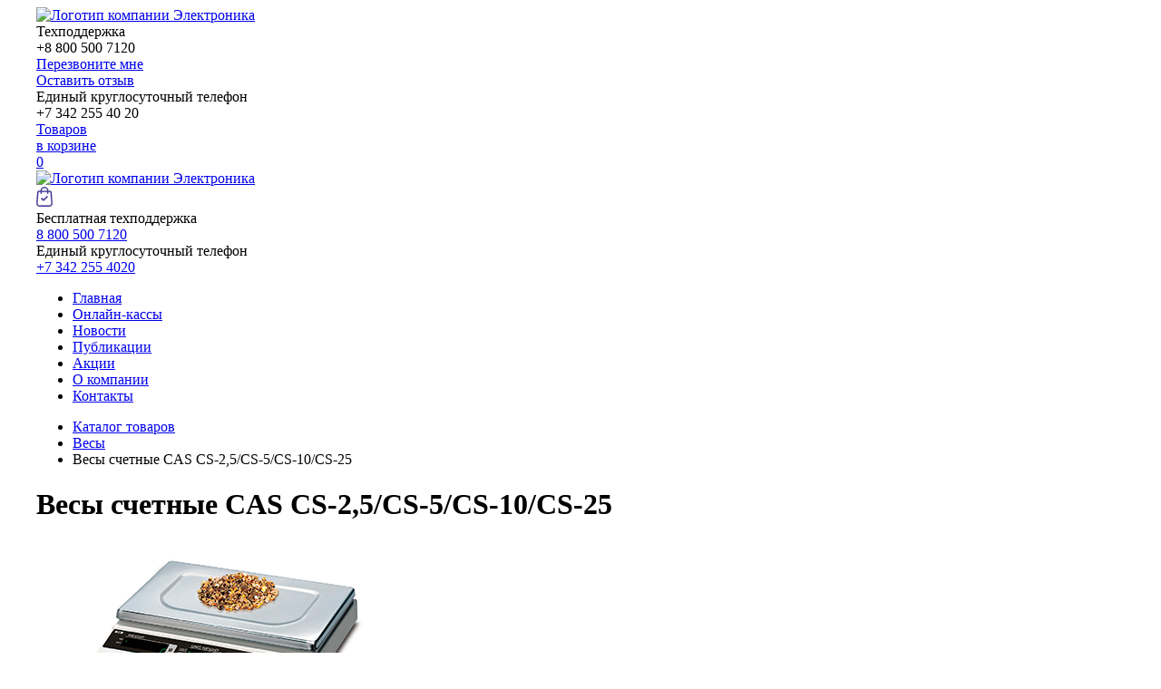

--- FILE ---
content_type: text/html; charset=UTF-8
request_url: https://www.permkkm.ru/products/vesy-schetnye-cas-cs-25cs-5cs-10cs-25
body_size: 17774
content:
<!DOCTYPE html>
<!--[if IE 8 ]>
<html class="no-js ie8"><![endif]-->
<!--[if IE 9 ]>
<html class="no-js ie9"><![endif]-->
<!--[if (gt IE 9)|!(IE)]><!-->
<html class="no-js" lang="ru"><!--<![endif]-->

<head>
    
    <title>
                Весы счетные CAS CS-2,5/CS-5/CS-10/CS-25 по хорошей цене                                     </title>
     <meta property="og:type" content="website">
    <meta property="og:site_name" content="Электроника">
    <meta property="og:title" content="Электроника торговое оборудование">
    <meta property="og:description" content="ФН,кассы,весы,офд,сканеры штрих кодов,поверка весов,1С,чековая лента,термоэтикетка,принтер этикеток,детектор валют,купюро счетная машина,фискальные накопители,ремонт касс,ремонт весов,автомобильные весы,торговые весы">
    <meta property="og:image"
          content="https://www.permkkm.ru/files/slides/%D0%A1%D0%BA%D0%B0%D0%BD%D0%B5%D1%80_(3)_(1)(2)(1).jpg">
    <meta property="og:url" content="www.permkkm.ru">
    <meta property="og:locale" content="ru_RU">
    <meta property="og:image" content="https://www.permkkm.ru/design/elektronika/images/template/logo-2018.png">
    <meta name="viewport" content="width=device-width, initial-scale=1, maximum-scale=5.0, user-scalable=yes">
    <meta name="description"
          content="Выгодно купить Весы счетные CAS CS-2,5/CS-5/CS-10/CS-25 по низкой цене. Доставка по городу и области.'Электроника'. Звоните прямо сейчас.">
    <meta http-equiv="Content-Type" content="text/html; charset=UTF-8">
    <meta name="cmsmagazine" content="4ed088a59e19a0eb406d5d29de6e0803">
    <meta name="yandex-verification" content="21c69083a8bcc36f">
    <meta name="yandex-verification" content="f6353592df0f0d57" />
    <base href="https://www.permkkm.ru/">
         <script src="https://vk.com/js/api/openapi.js?169"></script>
    <script src="design/elektronika/js/jquery.min.js"></script>
    <link rel="stylesheet" href="design/elektronika/css/jquery-ui.min.css">
    <script src="design/elektronika/js/jquery-ui.min.js"></script>
    <link rel="stylesheet" href="design/elektronika/css/custom.css?rev=1.1">
    <!-- <link rel="stylesheet" href="design/elektronika/css/responsive.css"> -->


    <link rel="stylesheet" href="design/elektronika/css/jquery.formstyler.css">
    <link rel="stylesheet" href="design/elektronika/css/custom.formstyler.css">

    <!--link type="text/css" rel="stylesheet" href="/min/b=design/elektronika&amp;f=plagins/bxslider/css/jquery.bxslider.css,plagins/bxslider/css/custom.bxslider.css,plagins/fancybox/css/jquery.fancybox.css,plagins/fancybox/css/custom.fancybox.css,plagins/animate/css/animate.min.css,plagins/highslide/css/highslide.css" /-->
    <!-- Удалил из списка плагин ",plagins/highslide/css/highslide.css" -->
    <link type="text/css" rel="stylesheet"
          href="/min/b=design/elektronika&amp;f=plagins/bxslider/css/jquery.bxslider.css,plagins/bxslider/css/custom.bxslider.css,plagins/fancybox/css/jquery.fancybox.css,plagins/fancybox/css/custom.fancybox.css,plagins/animate/css/animate.min.css">

    <script src="design/elektronika/js/jquery.formstyler.min.js"></script>
    <!-- PLAGINS START -->
    <!--script  src="/min/b=design/elektronika&amp;f=plagins/bxslider/js/jquery.bxslider.min.js,plagins/bxslider/js/jquery.bxslider.dop.js,plagins/fancybox/js/jquery.fancybox.pack.js,plagins/masked/js/jquery.maskedinput.min.js,plagins/validationforms/js/jquery.validationengine.js,plagins/validationforms/js/jquery.validationengine-ru.js,plagins/animate/js/custom.js,plagins/highslide/js/highslide.packed.js,plagins/js.cookie.js"></script-->
    <!-- Удалил из списка плагин ",plagins/highslide/js/highslide.packed.js" -->
    <script src="/min/b=design/elektronika&amp;f=plagins/bxslider/js/jquery.bxslider.min.js,plagins/bxslider/js/jquery.bxslider.dop.js,plagins/fancybox/js/jquery.fancybox.pack.js,plagins/masked/js/jquery.maskedinput.min.js,plagins/validationforms/js/jquery.validationengine.js,plagins/validationforms/js/jquery.validationengine-ru.js,plagins/animate/js/custom.js,plagins/js.cookie.js"></script>
    <script src="design/elektronika/js/custom.js?rev=1.0"></script>
    <script src="design/elektronika/js/app.js"></script>
    <script>
        $(function () {
            $('.bxslider').bxSlider()
            $('select.m-filter-form-control').selectmenu()
        })
        $('ul.tabs__caption').on('click', 'li:not(.active)', function () {
            $(this)
                .addClass('active').siblings().removeClass('active')
                .closest('div.tabs').find('div.tabs__content').removeClass('active').eq($(this).index()).addClass('active')
        })
    </script>
    
        <!--[if lt IE 9]>
        <script src="http://html5shiv.googlecode.com/svn/trunk/html5.js"></script>
        <script>
            $(function () {
                $('body *').each(function () {
                    if ($(this).is(':last-child')) {
                        $(this).addClass('last-child');
                    }
                });
            });
        </script>
        <![endif]-->
        <style>
            .bx-loading {
                display: none;
            }

            /*.bg-fff {height: 255px!important;} */
        </style>
        <style>
            .autocomplete-suggestions {
                background-color: #ffffff;
                overflow: hidden;
                border: 1px solid #e0e0e0;
                overflow-y: auto;
            }

            .autocomplete-suggestions .autocomplete-suggestion {
                cursor: default;
            }

            .autocomplete-suggestions .selected {
                background: #F0F0F0;
            }

            .autocomplete-suggestions div {
                padding: 2px 5px;
                white-space: nowrap;
            }

            .autocomplete-suggestions strong {
                font-weight: normal;
                color: #3399FF;
            }

            body > .all, body > footer {
                width: 1200px;
                margin-left: auto;
                margin-right: auto;
        </style>
        <script>
            window['l' + 'ive' + 'T' + 'ex'] = true,
                window['l' + 'i' + 'v' + 'eT' + 'e' + 'xI' + 'D'] = 55391,
                window['live' + 'Tex_ob' + 'ject'] = true;
            (function () {
                var t = document['create' + 'Ele' + 'ment']('script');
                t.type = 'text/javascript';
                t.async = true;
                t.src = '//cs1' + '5.livet' + 'ex.ru' + '/js/clie' + 'nt.js';
                var c = document['getE' + 'l' + 'ementsB' + 'yTagNa' + 'me']('script')[0];
                if (c) c['pa' + 're' + 'n' + 'tNode']['ins' + 'ertBe' + 'fore'](t, c);
                else document['docu' + 'mentEl' + 'eme' + 'nt']['first' + 'Ch' + 'ild']['appe' + 'n' + 'dChil' + 'd'](t);
            })();
        </script>
        <script>
            var _gaq = _gaq || [];
            _gaq.push(['_setAccount', 'UA-23592036-1']);
            _gaq.push(['_trackPageview']);
            (function () {
                var ga = document.createElement('script');
                ga.type = 'text/javascript';
                ga.async = true;
                ga.src = ('https:' == document.location.protocol ? 'https://ssl' : 'http://www') + '.google-analytics.com/ga.js';
                var s = document.getElementsByTagName('script')[0];
                s.parentNode.insertBefore(ga, s);
            })();
        </script>
    
    <meta name='yandex-verification' content='689b337dee1b5852'>

    <link rel="shortcut icon" href="design/elektronika/images/Favicon.ico.png" type="image/x-icon">
    <meta property="og:image" content="/design/elektronika/images/template/Favicon.ico.png">
    <meta name='wmail-verification' content='3e7b4c44e6eb045643318a97e43c3119'>

    
    <link rel="stylesheet" href="design/elektronika/css/mobile.css?rev=1.2">
    <script src="design/elektronika/js/mobile.js?rev=1.2"></script>
</head>

<body class="sidebar-l">



    <script>(function (d, w, c) {
            (w[c] = w[c] || []).push(function () {
                try {
                    w.yaCounter28857550 = new Ya.Metrika({
                        id: 28857550,
                        webvisor: true,
                        clickmap: true,
                        trackLinks: true,
                        accurateTrackBounce: true
                    });
                } catch (e) {
                }
            });
            var n = d.getElementsByTagName("script")[0], s = d.createElement("script"), f = function () {
                n.parentNode.insertBefore(s, n);
            };
            s.type = "text/javascript";
            s.async = true;
            s.src = (d.location.protocol == "https:" ? "https:" : "http:") + "//mc.yandex.ru/metrika/watch.js";
            if (w.opera == "[object Opera]") {
                d.addEventListener("DOMContentLoaded", f, false);
            } else {
                f();
            }
        })(document, window, "yandex_metrika_callbacks");</script>
    <noscript>
        <div><img src="//mc.yandex.ru/watch/28857550" style="position:absolute; left:-9999px;" alt=""></div>
    </noscript>


<div class="all">

    <header>
        <div class="wrapper">

            <div class="header-bar table top mg-40">
                <div class="logo">
                    <a href="/"><img src="design/elektronika/images/template/Логотип_Атлант ЦТО_прозрачный.png"
                                     alt="Логотип компании Электроника"></a>
                </div>
                <div>
                    <div class="fr">
                        <div class="table top mg-40">
                            <div>
                                <div class="table top mg-10">
                                    <div class="phone_ico">
                                        <div class="lh38">
                                            <i class="icons z32 tel-gr"></i>
                                        </div>
                                    </div>
                                    <div>
                                        <div class="tel-box">
                                            <div class="title"> Техподдержка</div>
                                            <div class="tel">+8 800 500 7120</div>
                                            <div class="call_back-link">
                                                <a class="border dotted fz13 fancybox" href="#call_back">Перезвоните
                                                    мне</a>
                                            </div>
                                        </div>
                                        <div class="client-review-link">
                                            <a class="border dotted fz13 fancybox" href="#client-review">Оставить
                                                отзыв</a>
                                        </div>
                                    </div>
                                </div>
                            </div>
                            <div class="edphone">
                                <div class="tel-box">
                                    <div class="title">Единый круглосуточный телефон</div>
                                    <div class="tel">+7 342 255 40 20</div>
                                </div>
                                <!--div><a class="request-catalog-link border dotted fz13 fancybox"
                                        href="#request-catalog">Запросить каталог</a></div-->
                            </div>
                            <a href="/cart">
                                                                    <div>
                                        <div class="radius-box border-box blue pg10 wish-list-box">
                                            <div class="table mg-10">
                                                <div class="icon-box">
                                                    <i class="icons z20 down"></i>
                                                </div>
                                                <div class="title-box">
                                                    <div>Товаров<br>в корзине</div>
                                                </div>
                                                <div class="cum-box">
                                                    <div class="cum total_products">0</div>
                                                </div>
                                            </div>
                                        </div>
                                    </div>
                                                            </a>
                        </div>
                    </div>
                </div>
            </div><!--.header-bar-->

        </div><!--.wrapper-->
     </header>
    <div class="mobile-header">
        <div class="mobile-menu-toggle">
            <div>
                <span></span>
                <span></span>
                <span></span>
            </div>
        </div>
        <div class="logo">
            <a href="/"><img src="design/elektronika/images/template/logo-2018.png"
                             alt="Логотип компании Электроника"></a>
        </div>
        <a class="m-cart-link" href="/cart">
            <svg xmlns="http://www.w3.org/2000/svg" width="17.647" height="22.2" viewBox="0 0 17.647 22.2">
                <path id="finished"
                      d="M-1377.4-318.3a3.6,3.6,0,0,1-2.628-1.147,3.6,3.6,0,0,1-.944-2.708l.983-12.384a1.547,1.547,0,0,1,1.535-1.42h1.941v-.087a4.257,4.257,0,0,1,4.252-4.253,4.257,4.257,0,0,1,4.252,4.253v.087h1.94a1.547,1.547,0,0,1,1.535,1.422l.983,12.38a3.6,3.6,0,0,1-.943,2.71,3.6,3.6,0,0,1-2.629,1.147Zm-1.3-16.139-.983,12.383a2.271,2.271,0,0,0,.6,1.733,2.272,2.272,0,0,0,1.683.734h10.279a2.272,2.272,0,0,0,1.683-.734,2.27,2.27,0,0,0,.6-1.734l-.982-12.379a.253.253,0,0,0-.251-.234h-1.94v1.587a.645.645,0,0,1-.644.644.645.645,0,0,1-.644-.644v-1.587h-5.928v1.587a.644.644,0,0,1-.644.644.644.644,0,0,1-.644-.644v-1.587h-1.941A.252.252,0,0,0-1378.7-334.44Zm3.479-1.608v.087h5.928v-.087a2.967,2.967,0,0,0-2.964-2.964A2.968,2.968,0,0,0-1375.223-336.048Zm1.4,11.182-1.824-1.824a.752.752,0,0,1,0-1.065.754.754,0,0,1,1.065,0l1.292,1.292,3.361-3.361a.751.751,0,0,1,1.064,0,.752.752,0,0,1,0,1.065l-3.892,3.892a.75.75,0,0,1-.533.221A.751.751,0,0,1-1373.825-324.866Z"
                      transform="translate(1381.082 340.401)" fill="#423a95" stroke="#433b96" stroke-width="0.2"/>
            </svg>
        </a>
    </div>

    <section class="nav-hed">
        <div class="wrapper">
            <div class="mobile-phones">
                <div class="tel-box">
                    <div class="title">Бесплатная техподдержка</div>
                    <div class="tel"><a href="tel:88005007120">8 800 500 7120</a></div>
                </div>
                <div class="tel-box">
                    <div class="title">Единый круглосуточный телефон</div>
                    <div class="tel"><a href="tel:+73422554020">+7 342 255 4020</a></div>
                </div>
            </div>
            <nav class="radius-box">
                <ul class="nav table">
                    <li><a href="/">Главная</a></li>
                    <li class="active">
                        <a href="/catalog/onlajn-kassy">Онлайн-кассы</a></li>
                    <li><a
                                href="/news">Новости</a></li>
                    <li><a href="/press">Публикации</a></li>
                    <li><a href="/aktsii">Акции</a></li>
                    <!--<li><a href="/catalog/kompleksnye-resheniya">Комплексные решения</a></li>-->
                                         <li><a href="/about">О компании</a></li>
                    <li><a href="/contact">Контакты</a></li>
                </ul>
            </nav>
        </div><!--.wrapper-->
    </section>

    <div class="middle">
		<div class="wrapper">
			<div class="hgtcolumns">
				<div class="middleinner">

					<main class="product-main">
			
						<ul class="breadcrumb row-inline mg-20" itemscope itemtype="http://schema.org/BreadcrumbList">
														<li itemprop="itemListElement" itemscope itemtype="http://schema.org/ListItem"><a itemprop="item" href="products"><span itemprop="name">Каталог товаров</span><meta itemprop="position" content="1" /></a></li>
														<li itemprop="itemListElement" itemscope itemtype="http://schema.org/ListItem"><a itemprop="item" href="catalog/vesyraznye-modifikatsii"><span itemprop="name">Весы </span><meta itemprop="position" content="2" /></a></li>
														<li itemprop="itemListElement" itemscope itemtype="http://schema.org/ListItem"><span itemprop="name" class="lastcrumb">Весы счетные CAS CS-2,5/CS-5/CS-10/CS-25</span><meta itemprop="position" content="3" /></li>
						</ul> 
						<div itemscope itemtype="http://schema.org/Product">
						<h1 class="title" itemprop="name">Весы счетные CAS CS-2,5/CS-5/CS-10/CS-25</h1>
						
						<div class="radius-box border-box gray pg20 block">
                                          							<div class="table mg-25 top card-item">
								<div>
									<div class="bxslider-bar bxslider-page center-box no-controls">

										<ul id="slider" class="bxslider">
																						<li>
												<a class="fancybox-pg0" rel="gallery1" href="https://www.permkkm.ru/files/products/cs_new.1000x.jpg?a8754ae3d15471c91794870311f30b47">
													<img src="https://www.permkkm.ru/files/products/cs_new.400x400.jpg?dab165b4f75049a2d573f280a7d81f32" itemprop="image" alt="Весы счетные CAS CS-2,5/CS-5/CS-10/CS-25" />
												</a>
											</li>
																					</ul>
										<ul id="slider-pager" class="pager row-inline mgb-5">
																					<li><img src="https://www.permkkm.ru/files/products/cs_new.55x55.jpg?af96aadcc05433b928364a05d63979a0" width="" height="" alt="Весы счетные CAS CS-2,5/CS-5/CS-10/CS-25" /></li>
																				</ul>
									</div><!--.bxslider-page-->
								</div>

								<div class="dd">
																																										<div class="table w-auto mg-10 pmg20 mgt0" itemprop="offers" itemscope itemtype="http://schema.org/Offer">
													<div>
														<b class="fz30 lh38"><span itemprop="price">15750</span><span class="rub">q</span></b>
                                                     	<meta itemprop="priceCurrency" content="RUB">
													</div>
													<div>
														<a class="btn border fz13 h30 pg10" href="" data-vid="4209">
															<i class="icon-star-empty mgl-5 color-yellow fz15 buy"></i>
															<span class="text">в корзину</span>
														</a>
													</div>
												</div>
																																							<div itemprop="description" style="word-break: break-all;"><p><span style="font-size: small;">Самые популярные среди счётных весов CAS &mdash; весы типа CS. Счетные весы CS надёжны, функциональны, компактны, просты в применении, обладают прекрасным соотношением &laquo;цена-качество&raquo;.</span> <span size="2"><span style="font-size: small;" size="2">Купить весы вы можете&nbsp;</span></span><span size="2"><span size="2"><span style="font-size: small;" size="2"> в г.Пермь&nbsp; и на территории Пермского края по низкой цене: Краснокамск, Березники, Нытва, Очер, Верещагино, Частые, Чернушка, Чайковский, Оса, Соликамск, Кунгур, Чусовой, Кудымкар, Карагай, Александровск, Лысьва, Куеда, Красновишерск, Добрянка, Полазна.</span></span></span><span size="2"><span size="2"><span style="font-size: small;" size="2">Екатеринбург,Челябинск,Киров,Уфа,Ижевск,Сыктывкар,Казань,Тюмень,Оренбург,Омск,Самара,Краснодар,Саратов,Воронеж,Санкт- Петербург.</span></span></span><span size="2"><span size="2"><span style="font-size: small;" size="2"> </span></span></span><span size="2"><span size="2"><span size="2"><span style="font-size: small;" size="2">Нижний Новгород,Москва,Красноярск,Владивосток,Мурманск,Архангельск,Улан-Удэ,Йошкар-ола</span></span></span></span><span size="2"><span size="2"><span size="2"><span style="font-size: small;" size="2">&nbsp;,Волгоград,Брянск.Белгород,Сочи,Ростов на Дону,Ярославль,Пенза,Чебоксары,Новосибирск,Кемерово,Хабаровск,Томск,Курган,Астрахань,Тула,Рязань,Саранск,Ульяновск,Стерлитамак,Нижнекамск,Тамбов,Курск,Орел,Смоленск,Грозный,Махачкала,Нальчик,Ставрополь</span></span></span></span></p><p><span style="font-size: small;"><span size="2">Доставка по всей России по низким ценам.</span></span></p></div>
																			<div class="pmg20">
											<a href="#get_advice" class="btn border fz13 h30 pg10 fancybox">
												<i class="icons z20 qu yellow mgl-3"></i>&nbsp;
												<span class="text">Получить консультацию</span>
											</a>
										</div>
																		<div class="table w-auto mg-10 pmg20 mgt0 product_buttons">

																								<div>
													<a class="ashka btn border fz13 h30 pg10" href="" data-vid="4209">
														<i class="icon-star-empty mgl-5 color-yellow fz15 postpone"></i>
														<span class="text">заказать</span>
													</a>
												</div>
												

												<div>
													<a class="btn border fz13 h30 pg10 fancybox" href="#get_advice">
														<i class="icons z20 qu yellow mgl-3"></i>&nbsp;
														<span class="text">Получить консультацию</span>
													</a>
												</div>
                                                 <div>
													<a class="btn fz13 h30 pg10 btn-red" href="#ancor1">
														<!--i class="icons z20 qu yellow mgl-3"></i-->
														<span class="text">Оставить отзыв</span>
													</a>
												</div>
                                     	       
								   </div>

											
								</div>
                                 
							</div>
						</div>
						<br>
						<div class="radius-box border-box gray pg20 block properties">
							<h2 class="mgt0">ХАРАКТЕРИСТИКИ Весы счетные CAS CS-2,5/CS-5/CS-10/CS-25</h2>
							<div class="descr-r"><p><span style="font-size: small;">Экология: с 2016 года при производстве торговых весов AP, фасовочных весов AD, счетных весов CS вместо кислотно-порошковой будет применяться природосберегающая электро-покраска корпуса.</span><br /><br /><span style="font-size: small;">&bull; Класс точности по ГОСТ 29329 - средний</span><br /><span style="font-size: small;">&bull; Учет массы тары</span><br /><span style="font-size: small;">&bull; Измерение штучной массы деталей по массе пробы и заданному количеству</span><br /><span style="font-size: small;">&bull; Ввод штучной массы деталей или массы тары как с помощью цифровой клавиатуры, так и путем измерения на платформе</span><br /><span style="font-size: small;">&bull; Указатели слишком малой штучной массы или слишком малой массы пробы</span><br /><span style="font-size: small;">&bull; Малая высота весов</span></p><p><span style="font-size: small;"><strong>Технические характеристики</strong></span></p><table style="width: 747px; height: 335px;" border="1" cellspacing="0" cellpadding="0"><tbody><tr><td width="200"><p><span style="font-size: small;">Модель</span></p></td><td><p align="center"><span style="font-size: small;">CS 2,5</span></p></td><td><p align="center"><span style="font-size: small;">CS 5</span></p></td><td><p align="center"><span style="font-size: small;">CS 10</span></p></td><td><p align="center"><span style="font-size: small;">CS 25</span></p></td></tr><tr><td width="200"><p><span style="font-size: small;">Максимальная нагрузка, г</span></p></td><td><p align="center"><span style="font-size: small;">2,5</span></p></td><td><p align="center"><span style="font-size: small;">5</span></p></td><td><p align="center"><span style="font-size: small;">10</span></p></td><td><p align="center"><span style="font-size: small;">25</span></p></td></tr><tr><td width="200"><p><span style="font-size: small;">Минимальная нагрузка, г</span></p></td><td><p align="center"><span style="font-size: small;">10</span></p></td><td><p align="center"><span style="font-size: small;">20</span></p></td><td><p align="center"><span style="font-size: small;">40</span></p></td><td><p align="center"><span style="font-size: small;">100</span></p></td></tr><tr><td width="200"><p><span style="font-size: small;">Цена поверочного деления, г</span></p></td><td><p align="center"><span style="font-size: small;">0,5</span></p></td><td><p align="center"><span style="font-size: small;">1</span></p></td><td><p align="center"><span style="font-size: small;">2</span></p></td><td><p align="center"><span style="font-size: small;">5</span></p></td></tr><tr><td width="200"><p><span style="font-size: small;">Макс. выборка массы тары, кг</span></p></td><td><p align="center"><span style="font-size: small;">до 1</span></p></td><td><p align="center"><span style="font-size: small;">до 2</span></p></td><td><p align="center"><span style="font-size: small;">до 4</span></p></td><td><p align="center"><span style="font-size: small;">до 10</span></p></td></tr><tr><td width="200"><p><span style="font-size: small;">Питание</span></p></td><td colspan="4"><p align="center"><span style="font-size: small;">100 ~ 240В, 49 ~ 51 Гц</span></p></td></tr><tr><td width="200"><p><span style="font-size: small;">Потребляемая мощность, Вт, не более</span></p></td><td colspan="4"><p align="center"><span style="font-size: small;">7</span></p></td></tr><tr><td width="200"><p><span style="font-size: small;">Диапазон рабочих температур, &deg;C</span></p></td><td colspan="4"><p align="center"><span style="font-size: small;">-10 ~ +40</span></p></td></tr><tr><td width="200"><p><span style="font-size: small;">Тип дисплея</span></p></td><td colspan="4"><p align="center"><span style="font-size: small;">Флуоресцентный</span></p></td></tr><tr><td width="200"><p><span style="font-size: small;">Количество знаков</span></p></td><td colspan="4"><p align="center"><span style="font-size: small;">5(ВЕС) 5(ШТУЧНЫЙ ВЕС) 5(КОЛ-ВО)</span></p></td></tr><tr><td width="200"><p><span style="font-size: small;">Размеры платформы, мм</span></p></td><td colspan="4"><p align="center"><span style="font-size: small;">340 x 215</span></p></td></tr><tr><td width="200"><p><span style="font-size: small;">Габаритные размеры, мм</span></p></td><td colspan="4"><p align="center"><span style="font-size: small;">450 x 310 x 120</span></p></td></tr><tr><td width="200"><p><span style="font-size: small;">Масса, кг, не более</span></p></td><td colspan="4"><p align="center"><span style="font-size: small;">5,3</span></p></td></tr></tbody></table></div>
							<div class="table-responsive">
								<table class="wp100 cell-same mgb-10 bot lh20 list-characteristics">
																</table>
							</div>

																								<div class="table w-auto mg-10 pmg20 mgt0">
										<div>
											<a class="btn border fz13 h30 pg10" href="" data-vid="4209">
												<i class="icon-star-empty mgl-5 color-yellow fz15 buy"></i>
												<span class="text">в корзину</span>
											</a>
										</div>
										<div>
											<a class="btn border fz13 h30 pg10 fancybox" href="#get_advice">
												<i class="icons z20 qu yellow mgl-3"></i>&nbsp;
												<span class="text">Получить консультацию</span>
											</a>
										</div>
									</div>
																						<h4 class="title" style="text-align: center">
								Остались вопросы или нужна помощь?<br/>
								8 800 500-71-20 или <a class="fancybox" href="#get_advice">запросите консультацию</a>
							</h4>
						</div>
						</div>
						<br>
						
						<!-- Комментарии -->
						<div id="comments" class="radius-box border-box gray pg20 block">

							<h2><a name="ancor1"></a>Отзывы о продукте</h2>
							
														<p>
								Пока нет комментариев
							</p>
														
							<!--Форма отправления комментария-->	
							<form class="default input-border" method="post">
								<h4>Написать комментарий</h4>
																<textarea class="wp100" name="text" data-format=".+" data-notice="Введите комментарий" required></textarea><br />
								<div>
									<label>Имя</label>
									<input class="wp100" type="text" name="name" value="" data-notice="Введите имя" required>
									<label>Число</label>
									<div class="captcha d-flex align-items-start mb-20">
										<img src="captcha/image.php?5405" alt="captcha">
										<input class="input_captcha ml-10" type="text" name="captcha_code" value="" data-format="\d\d\d\d" data-notice="Введите капчу" required>
									</div>
									<input type="hidden" name="product_id" value="4191">
									<input class="btn border fz13 h30 pg10 " type="submit" name="comment" value="Отправить">
								</div>
							</form>
							<!--Форма отправления комментария (The End)-->
							
						</div>
						<!-- Комментарии (The End) -->
						<br>
						
						
						
												<div class="bxslider-shared_products">
							<span class="h3_rep main_rev">Возможно, вам понравится</span>

							<div class="bxslider-bar slider-carts same-height">
								<ul class="bxslider">
																			<li>
	<div class="list-carts">
		<div class="box radius-box pg15 bg-fff">
			<div class="img">
				<a href="/products/vesy-napolnye-cas-dl-150dl-200" data-vid="4210">
										<img src="https://www.permkkm.ru/files/products/dl.200x.jpg?79af1811ebbbbb7d9d67835e860dbead" height="200" alt="Весы напольные CAS DL-150/DL-200">
									</a>
			</div>
			<div class="title p">
				<a href="/products/vesy-napolnye-cas-dl-150dl-200" data-vid="4210">Весы напольные CAS DL-150/DL-200</a>
			</div>
											<div>
					<a class="ashka btn border fz13 h30 pg10 " href="/products/vesy-napolnye-cas-dl-150dl-200" data-vid="4210">
						<i class="icon-star-empty mgl-5 color-yellow fz15 postpone"></i>
													<span class="price fz16"><b>19900<span class="rub">q</span></b></span>
							<span class="text ">в корзину</span>
											</a>
				</div>
									</div>
	</div>	
</li>
																			<li>
	<div class="list-carts">
		<div class="box radius-box pg15 bg-fff">
			<div class="img">
				<a href="/products/mvsk-06-p-razmer-13-x-09" data-vid="3872">
										<img src="https://www.permkkm.ru/files/products/t-680x460-7442901681480225449.100x100-min_1.200x.jpg?0c0718fd0a930a7cabf3b3b2c0c5c223" height="200" alt="МВСК-0,6-П размер 1,3 x 0,9">
									</a>
			</div>
			<div class="title p">
				<a href="/products/mvsk-06-p-razmer-13-x-09" data-vid="3872">МВСК-0,6-П размер 1,3 x 0,9</a>
			</div>
											<div>
					<a class="ashka btn border fz13 h30 pg10 " href="/products/mvsk-06-p-razmer-13-x-09" data-vid="3872">
						<i class="icon-star-empty mgl-5 color-yellow fz15 postpone"></i>
													<span class="price fz16"><b>43900<span class="rub">q</span></b></span>
							<span class="text ">в корзину</span>
											</a>
				</div>
									</div>
	</div>	
</li>
																			<li>
	<div class="list-carts">
		<div class="box radius-box pg15 bg-fff">
			<div class="img">
				<a href="/products/kv-15000-standart" data-vid="3843">
										<img src="https://www.permkkm.ru/files/products/t-680x460-17666283691461838268.200x.jpg?97bb648ad77e525bfa918ea5b812dd58" height="200" alt="КВ 15000 стандарт">
									</a>
			</div>
			<div class="title p">
				<a href="/products/kv-15000-standart" data-vid="3843">КВ 15000 стандарт</a>
			</div>
											<div>
					<a class="ashka btn border fz13 h30 pg10 " href="/products/kv-15000-standart" data-vid="3843">
						<i class="icon-star-empty mgl-5 color-yellow fz15 postpone"></i>
													<span class="price fz16"><b>77880<span class="rub">q</span></b></span>
							<span class="text ">в корзину</span>
											</a>
				</div>
									</div>
	</div>	
</li>
																	</ul>
							</div>
						</div>
												<br>
						<div class="bot_link">
							<br><br>
							
						</div>
					</main>

				</div><!-- .middleinner -->

				<aside class="sidebar-left">
	
		<div class="module radius-box pg10 bg-blue-light mod-search">
	<form class="default search" action="/products">
		<input class="wp100 mgb0 input_search" type="text" placeholder="Поиск по каталогу" value="" name="keyword">
		<input class="btn icons search tsn-opacity" type="submit" value="">
	</form>
</div><!-- .module -->
<div class="sidebar-categories-wrapper">
	<div class="mobile-categories-buttons">
		<span class="m-btn blue toggle-services">Наши услуги</span>
		<span class="m-btn yellow toggle-catalog">Каталог товаров</span>
	</div>
					<div id="sidebar-services" class="module mgt-6 radius-box pg20 bg-blue gradient">
				<p class="title brb">Наши услуги</p>
		<ul class="nav lh16 catalog">
												<li class="has-children">
						<a href="/catalog/avtomatizaсiya" class="sale-in">Автоматизация</a>
													<i class="icon-down-open color-yellow postpone"></i>
							<ul>
																							<li class="has-children">
									<a href="/catalog/avtomatizatsiya-torgovli">Автоматизация торговли</a>
																	</li>
																															<li class="has-children">
									<a href="/catalog/egais">Настройка ЕГАИС</a>
																	</li>
																															<li class="has-children">
									<a href="/catalog/nastroyka-1s">Настройка 1С ,установка,сопровождение в Перми</a>
																	</li>
																															<li class="has-children">
									<a href="/catalog/avtomatizatsiya-azs">Автоматизация АЗС (1)</a>
																	</li>
																																														<li class="has-children">
									<a href="/catalog/avtomatizatsiya-vesovoy">Автоматизация Весовой </a>
																	</li>
																															<li class="has-children">
									<a href="/catalog/fgis-merkurij">ФГИС Меркурий</a>
																	</li>
																
							</ul>
											</li>
																<li class="has-children">
						<a href="/catalog/soprovozhdenie-1sits" class="sale-in">1С ИТС Сопровождение </a>
											</li>
																<li class="has-children">
						<a href="/catalog/uslugi-cto" class="sale-in">Услуги сервисного центра</a>
													<i class="icon-down-open color-yellow postpone"></i>
							<ul>
																							<li class="has-children">
									<a href="/catalog/obsluzhivanie-i-remont-kassovyh-apparatov">Ремонт кассы Обслуживание кассы</a>
																	</li>
																															<li class="has-children">
									<a href="/catalog/obsluzhivanie-i-remont-vesov">Ремонт весов в Перми</a>
																	</li>
																															<li class="has-children">
									<a href="/catalog/obsluzhivanie-i-remont-bankovskih-terminalov">Обслуживание и ремонт банковских терминалов</a>
																	</li>
																															<li class="has-children">
									<a href="/catalog/modernizatsiya-obsluzhivanie-i-remont-detektorov-i-kupyuroschetnyh-mashin">Модернизация, обслуживание и ремонт детекторов и купюросчетных машин</a>
																	</li>
																															
							</ul>
											</li>
																														<li class="has-children">
						<a href="/catalog/poverka-vesov-metrologiya" class="sale-in">Поверка весов (метрология)</a>
											</li>
																<li class="has-children">
						<a href="/catalog/montazh-i-pusko-naladka-avtomobilnyh-vesov" class="sale-in">Монтаж  автомобильных весов</a>
											</li>
																<li class="has-children">
						<a href="/catalog/poverka-manometrov" class="sale-in">Поверка манометров</a>
											</li>
																														<li class="has-children">
						<a href="/catalog/kompleksnye-resheniya" class="sale-in">Комплексные решения</a>
											</li>
																</ul>
		</div><!-- .module -->
						<div id="sidebar-catalog"  class="module mgt-6 radius-box pg20 shadow-box bg-yellow gradient">
				<p class="title brb">Каталог товаров</p>
		<ul class="nav lh16 catalog">
												<li class="has-children">
						<a href="/catalog/projects" class="sale-in">Проекты </a>
											</li>
																<li class="has-children">
						<a href="/catalog/fiskalnye-nakopiteli-fn" class="sale-in">Фискальный накопитель  ФНы </a>
											</li>
																<li class="has-children">
						<a href="/catalog/onlajn-kassy" class="sale-in">Онлайн Кассы купить,контрольно кассовые машины</a>
													<i class="icon-down-open color-blue postpone"></i>
							<ul>
																							<li class="has-children">
									<a href="/catalog/smart-terminaly-onlajn-kassa">Смарт терминал онлайн-касса (18)</a>
																	</li>
																															<li class="has-children">
									<a href="/catalog/fiskalnye-registratory-onlajn-kassy">Фискальные регистраторы  (21)</a>
																	</li>
																															<li class="has-children">
									<a href="/catalog/avtonomnye-onlajn-kassy">Автономная касса купить в Перми (4)</a>
																	</li>
																															<li class="has-children">
									<a href="/catalog/komplekty-dorabotki-dlya-kass-validatorov">Комплекты доработки для касс, валидаторов (7)</a>
																	</li>
																															<li class="has-children">
									<a href="/catalog/obnovlenie-kass-proshivki">Обновление касс прошивки (13)</a>
																	</li>
																															<li class="has-children">
									<a href="/catalog/kassy-samoobsluzhivaniya">Кассы самообслуживания (2)</a>
																	</li>
																
							</ul>
											</li>
																<li class="has-children">
						<a href="/catalog/kody-aktivatsii-ofdmarkirovkaedo" class="sale-in">ОФД</a>
											</li>
																<li class="has-children">
						<a href="/catalog/kvalifitsirovannyj-sertifikat-elektronnoj-podpisi-etsp" class="sale-in">Купить подпись электронную рутокен  крипто про</a>
													<i class="icon-down-open color-blue postpone"></i>
							<ul>
																							<li class="has-children">
									<a href="/catalog/rutoken-lajt-i-30">Купить Рутокен лайт и 3.0 (2)</a>
																	</li>
																															<li class="has-children">
									<a href="/catalog/kripto-pro">Крипто Про купить в Перми (2)</a>
																	</li>
																
							</ul>
											</li>
																<li class="has-children">
						<a href="/catalog/-dlya-markirovki-skanery-printery-etiketok" class="sale-in"> для МАРКИРОВКИ Сканеры, принтеры этикеток</a>
													<i class="icon-down-open color-blue postpone"></i>
							<ul>
																							<li class="has-children">
									<a href="/catalog/skanery">сканер штрих кода  (28)</a>
																	</li>
																															<li class="has-children">
									<a href="/catalog/printery-etiketok">Принтер этикеток (17)</a>
																	</li>
																															<li class="has-children">
									<a href="/catalog/terminaly-sbora-dannyh">ТСД (21)</a>
																	</li>
																
							</ul>
											</li>
																<li class="has-children">
						<a href="/catalog/denezhnye-yaschiki" class="sale-in">Денежный ящик</a>
											</li>
																<li class="active focus" class="has-children">
						<a href="/catalog/vesyraznye-modifikatsii" class="sale-in">Весы </a>
													<i class="icon-up-open color-blue postpone"></i>
							<ul>
																							<li class="has-children">
									<a href="/catalog/vesy-torgovye-nastolnye">Весы торговые  (26)</a>
																	</li>
																															<li class="has-children">
									<a href="/catalog/vesy-torgovye-fasovochnye">Фасовочные весы  (19)</a>
																	</li>
																															<li class="has-children">
									<a href="/catalog/vesy-napolnye">Весы напольные  (15)</a>
																	</li>
																															<li class="has-children">
									<a href="/catalog/vesy-s-pechatju-etiketok">весы с печатью этикеток (15)</a>
																	</li>
																															<li class="has-children">
									<a href="/catalog/vesy-laboratornye-analiticheskie-meditsinskie-">Весы лабораторные (8)</a>
																	</li>
																															<li class="has-children">
									<a href="/catalog/vesy-bytovye">Весы бытовые (15)</a>
																	</li>
																															<li class="has-children">
									<a href="/catalog/yuvelirnye-vesy">Ювелирные весы (4)</a>
																	</li>
																															<li class="has-children">
									<a href="/catalog/vesy-promyshlennye">Весы промышленные (134)</a>
																		<i class="icon-down-open color-blue postpone"></i>
									<ul>
																													<li>
											<a href="/catalog/vesy-avtomobilnye">Автомобильные весы (13)</a>
										</li>
																																							<li>
											<a href="/catalog/kranovye-vesy">Крановые весы (27)</a>
										</li>
																																							<li>
											<a href="/catalog/vesy-platformennye">Весы платформенные (13)</a>
										</li>
																																							<li>
											<a href="/catalog/balochnye-vesy">Весы балочные (5)</a>
										</li>
																																							<li>
											<a href="/catalog/palletnye-vesy">Паллетные весы (5)</a>
										</li>
																																							<li>
											<a href="/catalog/platformennye-zhivotnovodcheskie-vesy-s-ograzhdeniem">Весы животноводческие с ограждением (5)</a>
										</li>
																																							<li>
											<a href="/catalog/vesy-vagonnye">Весы вагонные (2)</a>
										</li>
																																							<li>
											<a href="/catalog/vesy-bunkernye">Весы бункерные (1)</a>
										</li>
																																							<li>
											<a href="/catalog/vesy-spetsialnogo-naznacheniya">Весы специального назначения (11)</a>
										</li>
																				
									</ul>
																</li>
																															<li class="has-children">
									<a href="/catalog/vesy-midl">Весы Мидл (3)</a>
																	</li>
																															<li class="has-children">
									<a href="/catalog/vesy-shtrih-m">Весы Штрих-М (6)</a>
																	</li>
																															<li class="has-children">
									<a href="/catalog/cas2">Весы CAS (42)</a>
																	</li>
																															<li class="has-children">
									<a href="/catalog/vesy-mera-servis">Весы Мера-Сервис</a>
																	</li>
																															<li class="has-children">
									<a href="/catalog/312_МассаК">Весы Масса-К (14)</a>
																	</li>
																															<li class="has-children">
									<a href="/catalog/mertech">Весы Мертех (15)</a>
																	</li>
																															<li class="has-children">
									<a href="/catalog/vesy-vibra">Весы ViBRA (8)</a>
																	</li>
																															<li class="has-children">
									<a href="/catalog/mehelektron-m">МЕХЭЛЕКТРОН-М весы (9)</a>
																	</li>
																																														<li class="has-children">
									<a href="/catalog/tenzodatchiki-vesov">Тензодатчики весов (3)</a>
																	</li>
																
							</ul>
											</li>
																<li class="has-children">
						<a href="/catalog/rashodnye-materialyofisnye-prinadlezhnosti" class="sale-in">Расходные материалы/офисные принадлежности</a>
													<i class="icon-down-open color-blue postpone"></i>
							<ul>
																							<li class="has-children">
									<a href="/catalog/chekovaya-lenta">Чековая лента (3)</a>
																	</li>
																															<li class="has-children">
									<a href="/catalog/etiket-pistolety">Этикет-пистолеты (7)</a>
																	</li>
																															<li class="has-children">
									<a href="/catalog/zapajschiki-paketov">Запайщики пакетов (7)</a>
																	</li>
																															<li class="has-children">
									<a href="/catalog/termoetiketka">Термоэтикетка (5)</a>
																	</li>
																															<li class="has-children">
									<a href="/catalog/etiket-lenta">Этикет лента (1)</a>
																	</li>
																															<li class="has-children">
									<a href="/catalog/pakety-meshki-polipropilenovye-perchatki">Пакеты, мешки полипропиленовые, перчатки (3)</a>
																	</li>
																															<li class="has-children">
									<a href="/catalog/tsenniki">Ценники (4)</a>
																	</li>
																															<li class="has-children">
									<a href="/catalog/blanki">Бланки (3)</a>
																	</li>
																															<li class="has-children">
									<a href="/catalog/kalkulyatory">Калькуляторы (3)</a>
																	</li>
																															<li class="has-children">
									<a href="/catalog/fleshka-nakopiteli">Флешка-накопители (2)</a>
																	</li>
																															<li class="has-children">
									<a href="/catalog/bumaga-dlya-printera">Бумага А4 для принтера (2)</a>
																	</li>
																															<li class="has-children">
									<a href="/catalog/monetnitsy">Монетницы (2)</a>
																	</li>
																
							</ul>
											</li>
																<li class="has-children">
						<a href="/catalog/oborudovanie-dlya-avtomatizatsii-torgovli" class="sale-in">Оборудование и ПО для автоматизации торговли</a>
													<i class="icon-down-open color-blue postpone"></i>
							<ul>
																							<li class="has-children">
									<a href="/catalog/pos-sistemy">ПОС-системы (11)</a>
																	</li>
																															<li class="has-children">
									<a href="/catalog/kontrolno-kassovaya-tehnika-2">Система оповещения клиентов (8)</a>
																	</li>
																															<li class="has-children">
									<a href="/catalog/programmiruemye-klaviatury">Программируемые клавиатуры (1)</a>
																	</li>
																															<li class="has-children">
									<a href="/catalog/sistemy-zaschity-ot-krazh">Системы защиты от краж (10)</a>
																	</li>
																															<li class="has-children">
									<a href="/catalog/sistemy-podscheta-posetitelej">Системы подсчета посетителей (1)</a>
																	</li>
																															<li class="has-children">
									<a href="/catalog/programmnoe-obespechenie-dlya-torgovli">Программное обеспечение для торговли (5)</a>
																		<i class="icon-down-open color-blue postpone"></i>
									<ul>
																													<li>
											<a href="/catalog/-frontol"> Frontol (1)</a>
										</li>
																																							<li>
											<a href="/catalog/-dalion"> Далион</a>
										</li>
																																							<li>
											<a href="/catalog/programmnoe-obespechenie-dlya-avtomatizatsii-torgovli">Программное обеспечение для автоматизации торговли (3)</a>
										</li>
																																							<li>
											<a href="/catalog/avtomatizirovannyj-parkovochnyj-kompleks">Автоматизированный парковочный комплекс</a>
										</li>
																				
									</ul>
																</li>
																
							</ul>
											</li>
																														<li class="has-children">
						<a href="/catalog/1s" class="sale-in">1С и Сколько стоит 1С</a>
											</li>
																<li class="has-children">
						<a href="/catalog/-bankovskoe-oborudovanie-kupyuro-schetnye-i-monetno-schetnye-mashiny-detektory" class="sale-in">Счетная машинка для денег, детектор для денег</a>
													<i class="icon-down-open color-blue postpone"></i>
							<ul>
																							<li class="has-children">
									<a href="/catalog/detektory-valyut">Детекторы валют (10)</a>
																	</li>
																															<li class="has-children">
									<a href="/catalog/kupyuroschetnye-i-monetoschetnye-mashiny">Купюросчетные и монетосчетные машины (11)</a>
																		<i class="icon-down-open color-blue postpone"></i>
									<ul>
																													<li>
											<a href="/catalog/schetchikisortirovschiki-kupyur">Счетчики купюр (4)</a>
										</li>
																																							<li>
											<a href="/catalog/schetchiki-monet">Счетчики монет (3)</a>
										</li>
																				
									</ul>
																</li>
																															<li class="has-children">
									<a href="/catalog/upakovschiki-deneg">Упаковщики денег (1)</a>
																	</li>
																																																																												<li class="has-children">
									<a href="/catalog/sejfy">Сейфы (19)</a>
																		<i class="icon-down-open color-blue postpone"></i>
									<ul>
																													<li>
											<a href="/catalog/valberg-">Valberg </a>
										</li>
																																																										<li>
											<a href="/catalog/ognestojkie-sejfy">Огнестойкие сейфы (3)</a>
										</li>
																																							<li>
											<a href="/catalog/vzlomostojkie-sejfy">Взломостойкие сейфы (4)</a>
										</li>
																																							<li>
											<a href="/catalog/bankovskie-sejfy">Банковские сейфы (3)</a>
										</li>
																				
									</ul>
																</li>
																
							</ul>
											</li>
																<li class="has-children">
						<a href="/catalog/holodilnoe-oborudovanie" class="sale-in">Холодильное оборудование   </a>
													<i class="icon-down-open color-blue postpone"></i>
							<ul>
																							<li class="has-children">
									<a href="/catalog/skafi_holodilnie">Шкафы холодильные (9)</a>
																	</li>
																															<li class="has-children">
									<a href="/catalog/vitriny_hjlodilnie">Холодильная витрина (17)</a>
																	</li>
																															<li class="has-children">
									<a href="/catalog/lari-morozilnye">Морозильный ларь (7)</a>
																	</li>
																															<li class="has-children">
									<a href="/catalog/bonety">Бонет (2)</a>
																	</li>
																															<li class="has-children">
									<a href="/catalog/holodilnye-stoly">Холодильный стол (2)</a>
																	</li>
																																														<li class="has-children">
									<a href="/catalog/kamery-holodilnye">Холодильная камера (1)</a>
																	</li>
																															<li class="has-children">
									<a href="/catalog/gorki-holodilnye">Холодильная горка (3)</a>
																	</li>
																															<li class="has-children">
									<a href="/catalog/holodilniki">Холодильники (3)</a>
																	</li>
																															<li class="has-children">
									<a href="/catalog/apparaty-shokovoj-zamorozki-">Аппарат шоковой заморозки  (1)</a>
																	</li>
																															<li class="has-children">
									<a href="/catalog/ldogeneratory">Льдогенератор (6)</a>
																	</li>
																
							</ul>
											</li>
																<li class="has-children">
						<a href="/catalog/arenda-kass" class="sale-in">Аренда касс</a>
											</li>
																							<li class="has-children">
						<a href="/catalog/klimaticheskoe-oborudovanie" class="sale-in">Климатическое оборудование </a>
													<i class="icon-down-open color-blue postpone"></i>
							<ul>
																							<li class="has-children">
									<a href="/catalog/konditsionery">Кондиционеры (21)</a>
																		<i class="icon-down-open color-blue postpone"></i>
									<ul>
																													<li>
											<a href="/catalog/konditsionery-nastennye">Кондиционеры настенные (15)</a>
										</li>
																																							<li>
											<a href="/catalog/konditsionery-kassetnye">Кондиционеры кассетные (1)</a>
										</li>
																																							<li>
											<a href="/catalog/konditsionery-napolno-potolochnye">Кондиционеры напольно-потолочные (1)</a>
										</li>
																																							<li>
											<a href="/catalog/Мобильные_кондиционеры">Кондиционеры мобильные  (2)</a>
										</li>
																				
									</ul>
																</li>
																															<li class="has-children">
									<a href="/catalog/teplovoe-oborudovanie">Тепловое оборудование (3)</a>
																		<i class="icon-down-open color-blue postpone"></i>
									<ul>
																													<li>
											<a href="/catalog/teplovye-zavesy-ik-">Тепловые завесы, ИНФРАКРАСНЫЕ ОБОГРЕВАТЕЛИ,газ счетчик (1)</a>
										</li>
																																							<li>
											<a href="/catalog/konvektory">Конвекторы</a>
										</li>
																																							<li>
											<a href="/catalog/obogrevateli-radiatory-teploventilyatory-termostaty">Обогреватели, радиаторы, тепловентиляторы, термостаты</a>
										</li>
																																							<li>
											<a href="/catalog/teplovye-pushki">Тепловые пушки (2)</a>
										</li>
																				
									</ul>
																</li>
																
							</ul>
											</li>
																<li class="has-children">
						<a href="/catalog/tehnologicheskoe-oborudovanie" class="sale-in">Технологическое оборудование</a>
													<i class="icon-down-open color-blue postpone"></i>
							<ul>
																							<li class="has-children">
									<a href="/catalog/parokonvektomaty">Пароконвектоматы (9)</a>
																	</li>
																															<li class="has-children">
									<a href="/catalog/shkafy-pekarskie-i-zharochnye">Шкафы пекарские и жарочные (9)</a>
																	</li>
																															<li class="has-children">
									<a href="/catalog/konvektsionnaya-pech">Конвекционная печь (10)</a>
																	</li>
																															<li class="has-children">
									<a href="/catalog/rotatsionnye-pekarskie-shkafy">Ротационные пекарские шкафы (3)</a>
																	</li>
																															<li class="has-children">
									<a href="/catalog/rasstoechnye-shkafy-i-kamery">Расстоечные шкафы и камеры (10)</a>
																	</li>
																															<li class="has-children">
									<a href="/catalog/pechi-dlya-pitstsy">Печи для пиццы (5)</a>
																	</li>
																															<li class="has-children">
									<a href="/catalog/elektricheskie-plity">Электрические плиты (12)</a>
																	</li>
																															<li class="has-children">
									<a href="/catalog/testomesy">Тестомесы (6)</a>
																	</li>
																															<li class="has-children">
									<a href="/catalog/zonty">Зонты вентиляционные (5)</a>
																	</li>
																															<li class="has-children">
									<a href="/catalog/nastolnye-frityurnitsy-">Настольные фритюрницы  (4)</a>
																	</li>
																															<li class="has-children">
									<a href="/catalog/mini-liniya-razdachi">Мини-линия раздачи (2)</a>
																	</li>
																															<li class="has-children">
									<a href="/catalog/liniya-razdachi-asta">Линия раздачи "Аста" (17)</a>
																	</li>
																															<li class="has-children">
									<a href="/catalog/liniya-razdachi-patsha">Линия раздачи "ПАТША" (17)</a>
																	</li>
																															<li class="has-children">
									<a href="/catalog/nastolnaya-vitrina">Настольная витрина (2)</a>
																	</li>
																															<li class="has-children">
									<a href="/catalog/ohlazhdaemyj-stol">Охлаждаемый стол (9)</a>
																	</li>
																															<li class="has-children">
									<a href="/catalog/posudomoechnaya-mashina">Посудомоечная машина (10)</a>
																	</li>
																
							</ul>
											</li>
																<li class="has-children">
						<a href="/catalog/prilozheniya-evotor" class="sale-in">Приложения Эвотор</a>
											</li>
																<li class="has-children">
						<a href="/catalog/torgovoe-oborudovanie" class="sale-in">Торговое оборудование</a>
													<i class="icon-down-open color-blue postpone"></i>
							<ul>
																							<li class="has-children">
									<a href="/catalog/kassovye-boksy">Кассовые боксы (3)</a>
																	</li>
																															<li class="has-children">
									<a href="/catalog/mebel-torgovaya">Мебель торговая (8)</a>
																	</li>
																															<li class="has-children">
									<a href="/catalog/stellazhi">Стеллажи (10)</a>
																		<i class="icon-down-open color-blue postpone"></i>
									<ul>
																													<li>
											<a href="/catalog/skladskie-stellazhi">Складские стеллажи (1)</a>
										</li>
																																							<li>
											<a href="/catalog/gruzovye-stellazhi">Грузовые стеллажи (1)</a>
										</li>
																																							<li>
											<a href="/catalog/palletnye-stellazhi">Паллетные стеллажи (1)</a>
										</li>
																				
									</ul>
																</li>
																															<li class="has-children">
									<a href="/catalog/ekonompaneli-i-navesnye-elementy-na-ekonompanel">Экономпанели и навесные элементы на экономпанель (36)</a>
																	</li>
																															<li class="has-children">
									<a href="/catalog/shkafy-dlya-sumok">Шкаф для сумок (4)</a>
																	</li>
																															<li class="has-children">
									<a href="/catalog/korziny-dlya-samoobsluzhivaniya">Корзины для самообслуживания (3)</a>
																	</li>
																															<li class="has-children">
									<a href="/catalog/stojki-dlya-magazinov-i-ofisov">Стойки для магазинов и офисов (35)</a>
																		<i class="icon-down-open color-blue postpone"></i>
									<ul>
																													<li>
											<a href="/catalog/stojki-dlya-pechatnoj-produktsii">Стойки для печатной продукции (14)</a>
										</li>
																																							<li>
											<a href="/catalog/stojki-dlya-raznyh-tovarov">Стойки  для разных товаров (21)</a>
										</li>
																				
									</ul>
																</li>
																															<li class="has-children">
									<a href="/catalog/mehanicheskie-vorota">Механические ворота (1)</a>
																	</li>
																															<li class="has-children">
									<a href="/catalog/veshala">Вешала (6)</a>
																	</li>
																
							</ul>
											</li>
																<li class="has-children">
						<a href="/catalog/bankovskie-terminaly" class="sale-in">Банковские терминалы</a>
											</li>
																							<li class="has-children">
						<a href="/catalog/laboratornoe-oborudovanie" class="sale-in">Лабораторное оборудование</a>
													<i class="icon-down-open color-blue postpone"></i>
							<ul>
																							<li class="has-children">
									<a href="/catalog/laboratornye-pribory">Лабораторные приборы (1)</a>
																	</li>
																															<li class="has-children">
									<a href="/catalog/elektropechi">Электропечи (3)</a>
																	</li>
																															<li class="has-children">
									<a href="/catalog/pressy">Прессы (1)</a>
																	</li>
																															<li class="has-children">
									<a href="/catalog/ustrojstva-dlya-ispytaniya-svojstv-materialov">Устройства для испытания свойств материалов (8)</a>
																	</li>
																															<li class="has-children">
									<a href="/catalog/kamery-temperaturnye">Камеры температурные (4)</a>
																	</li>
																															<li class="has-children">
									<a href="/catalog/izmeritelnye-pribory">Измерительные приборы (10)</a>
																	</li>
																															<li class="has-children">
									<a href="/catalog/mobilnye-laboratorii">Мобильные лаборатории</a>
																	</li>
																															
							</ul>
											</li>
																							<li class="has-children">
						<a href="/catalog/kassovaya-tehnika2" class="sale-in">Запчасти для торгового оборудования</a>
													<i class="icon-down-open color-blue postpone"></i>
							<ul>
																							<li class="has-children">
									<a href="/catalog/zapchasti-dlya-kassovyh-apparatov-">Запчасти для кассовых аппаратов  (171)</a>
																	</li>
																															<li class="has-children">
									<a href="/catalog/zapchasti-dlya-vesovogo-oborudovaniya">Запчасти для весового оборудования (57)</a>
																	</li>
																
							</ul>
											</li>
																<li class="has-children">
						<a href="/catalog/kompleksnaya-avtomatizatsiya-azs" class="sale-in">Комплексная автоматизация АЗС</a>
											</li>
																							<li class="has-children">
						<a href="/catalog/sisma-videonabludeniy" class="sale-in">Системы видеонаблюдения</a>
													<i class="icon-down-open color-blue postpone"></i>
							<ul>
																							<li class="has-children">
									<a href="/catalog/ip-videokamery">IP-видеокамеры (6)</a>
																	</li>
																															
							</ul>
											</li>
																																					<li class="has-children">
						<a href="/catalog/kantstovary" class="sale-in">Канцтовары</a>
											</li>
																<li class="has-children">
						<a href="/catalog/rasprodazha-torgovogo-oborudovaniya" class="sale-in">РАСПРОДАЖА</a>
													<i class="icon-down-open color-blue postpone"></i>
							<ul>
																							<li class="has-children">
									<a href="/catalog/ra">Расходные материалы распродажа (13)</a>
																	</li>
																																																																												<li class="has-children">
									<a href="/catalog/detektory">Детекторы (1)</a>
																	</li>
																																														<li class="has-children">
									<a href="/catalog/oborudov">Оборудование для работы со штрих кодом распродажа (2)</a>
																	</li>
																															<li class="has-children">
									<a href="/catalog/sistemy-z">Системы защиты от краж (8)</a>
																	</li>
																																																																																											
							</ul>
											</li>
																																					</ul>
		</div><!-- .module -->
	</div>


<script src="js/autocomplete/jquery.autocomplete-min.js" type="text/javascript"></script>	
<script>
$(function() {
	//  Автозаполнитель поиска
	$(".input_search").autocomplete({
		serviceUrl:'ajax/search_products.php',
		minChars:1,
		noCache: false, 
		onSelect:
			function(suggestion){
				 $(".input_search").closest('form').submit();
			},
		formatResult:
			function(suggestion, currentValue){
				var reEscape = new RegExp('(\\' + ['/', '.', '*', '+', '?', '|', '(', ')', '[', ']', '{', '}', '\\'].join('|\\') + ')', 'g');
				var pattern = '(' + currentValue.replace(reEscape, '\\$1') + ')';
  				return (suggestion.data.image?"<img align=absmiddle src='"+suggestion.data.image+"'> ":'') + suggestion.value.replace(new RegExp(pattern, 'gi'), '<strong>$1<\/strong>');
			}	
	});
});
</script>
<script>
	$(document).ready(function() {
		$('aside .catalog i').on('click', function() {
			if ($(this).hasClass('icon-up-open')) {
				$(this).removeClass('icon-up-open');
				$(this).addClass('icon-down-open');
			} else {
				$(this).removeClass('icon-down-open');
				$(this).addClass('icon-up-open');
			}
			$(this).closest('li').toggleClass('active')
		});
	});
</script>


</aside><!-- .sidebar-left -->

			</div><!-- .hgtcolumns -->
		</div><!-- .wrapper -->
	</div><!-- .middle -->

	<div class="bg-plata pg40 electronics-box bottom">
		<h3 class="title color-blue"><h3 class="title color-blue">Купить фн,кассу,весы,сканер,принтер этикеток,1С,чековая лента,офд,тсд,термоэтикетка,денежный ящик,детектор валют,купюро счетная машина:</h3>
        <h4 class="title color-blue"><h4 class="title color-blue">Поверка весов,Ремонт касс,ремонт весов,автоматизация торговли,автоматизация весовых,настройка 1с,настройка ЕГАИС,настройка Меркурий,монтаж авто весов:</h4>
        <h4 class="title color-blue"><h4 class="title color-blue">Бренды: Атол,Эвотор,Штрих М,Меркурий,CAS,Масса К,Мехэлектрон,Мидл,ВЗВТ,Земик,Vibra, Платформа,Ярус,Тензор,Первый,Крипто Про:</h4> 
         <ul class="table cell-same mg-20 fz13 lh18 list-electronics txc">
			<li>
				<a href="/nashi-klienty">
					<div>
						<div class="disk z64 bg-blue txc center-box">
							<i class="icons z32 store fff"></i>
						</div>
					</div>
					<div>
						<div class="p">5000+ клиентов<br> в Пермском крае</div>
					</div>
				</a>
			</li>
			<li>
				<a href="/contact">
					<div>
						<div class="disk z64 bg-blue txc center-box">
							<i class="icons z32 mark fff"></i>
						</div>
					</div>
					<div>
						<div class="p">14 филиалов<br> в Пермском крае</div>
					</div>
				</a>
			</li>
			<li>
				<a href="/reviews">
					<div>
						<div class="disk z64 bg-blue txc center-box">
							<i class="icons z32 users fff"></i>
						</div>
					</div>
					<div>
						<div class="p">Отзывы наших клиентов</div>
					</div>
				</a>
			</li>
			<li>
			<a href="/about">
					<div>
						<div class="disk z64 bg-blue txc center-box">
							<div class="fz24 pt_sansbold">30</div>
						</div>
					</div>
					<div>
						<div class="p">30 лет успешной<br> работы</div>
					</div>
				</a>	
			</li>
			<li>
				<a href="/catalog/obsluzhivanie-i-remont-kassovyh-apparatov">
					<div>
						<div class="disk z64 bg-blue txc center-box">
							<i class="icons z32 make fff"></i>
						</div>
					</div>
					<div>
						<div class="p">Наличие<br> собственного ЦТО</div>
					</div>
				</a>
			</li>
			<li>
				<a href="/suppliers">
					<div>
						<div class="disk z64 bg-blue txc center-box">
							<i class="icons z32 star fff"></i>
						</div>
					</div>
					<div>
						<div class="p">Дилерство крупнейших поставщиков  на рынке</div>
					</div>
				</a>
			</li>
		</ul>
	</div>
    <meta property="og:type" content="website">
    <meta property="og:site_name" content="Электроника">
    <meta property="og:title" content="Электроника все для торговли">
    <meta property="og:description" content="Торговля ФН,кассы,весы,офд,сканеры штрих кодов,1 С,поверка весов,чековая лента,термоэтикетка,принтер этикеток,детектор валют,купюро счетная машина,фискальные накопители,ремонт касс,ремонт весов,автомобильные весы,торговые весы">
    <meta property="og:image"
          content="https://www.permkkm.ru/files/slides/%D0%A1%D0%BA%D0%B0%D0%BD%D0%B5%D1%80_(3)_(1)(2)(1).jpg">
    <meta property="og:url" content="www.permkkm.ru">
    <meta property="og:locale" content="ru_RU">
    <meta property="og:image" content="https://www.permkkm.ru/design/elektronika/images/template/logo-2018.png">
    <meta http-equiv="Content-Type" content="text/html; charset=UTF-8">
    <meta name="cmsmagazine" content="4ed088a59e19a0eb406d5d29de6e0803">
    <meta name="yandex-verification" content="21c69083a8bcc36f">

</div>

<footer>
    <div class="wrapper">
        <ul class="nav row-inline txc mg-50">
            <li><a href="/">Главная</a></li>
            <li class="active"><a
                        href="/catalog/onlajn-kassy">Онлайн-кассы</a></li>
            <li><a href="/news">Новости</a></li>
            <li><a
                        href="/press">Публикации</a></li>
            <li><a href="/aktsii">Акции</a></li>
            <!--<li><a href="/catalog/kompleksnye-resheniya">Комплексные решения</a></li>-->

            <li><a href="/about">О компании</a></li>
            <li><a href="/contact">Контакты</a></li>
        </ul>
        <hr class="st1">
        <div class="footer-block">
            <p>Филиалы в Пермском крае</p>
            <span>г. Нытва,доб.741 </span>
            <span>г. Очер, ул. Калинина, 31 доб.741</span>
            <span>г. Березники, ул. Челюскинцев, 19</span>
            <span>г. Кунгур, ул. Ленина, 51 доб.731</span>
            <span>г. Кизел доб.115</span>
            <span>с. Большая Соснова доб.741</span>
            <span>г. Чернушка доб.731</span>
            <span>г. Кудымкар доб.741</span>
            <span>г. Куеда доб.731</span>
            <span>г. Краснокамск доб.888</span>
        </div>
        <div class="footer-block">
            <p class="address">
                Центральный офис:<br>г. Пермь, ул. бульвар Гагарина, 17<br>
        </div>
        <div class="footer-block">
            <p>Филиалы в Перми</p>
            <span>ул. Стахановская, 18</span>
            <span>ул. Репина, 2</span>
            <span>ул. Мира, 45а</span>
            <span>ул. Адмирала Нахимова, 16</span>
        </div>
        <hr class="st1">
        <div class="copyright">
            &copy; 1991–2024,  «Электроника»<br> Вконтакте – <a href="https://vk.com/vesy_i_kassy" target="_blank"
                                                                   rel="nofollow">Вконтакте</a><br>
            Telegram – <a href="https://t.me/vesyikasy" target="_blank" rel="nofollow">Telegram</a>
        </div>
    </div><!-- .wrapper -->
</footer>

<!-- MODAL START -->
<div id="request-catalog" class="request-catalog-modal modal hide" style="width:420px;">
    <span class="title h4_rep">Запросить каталог</span>
    <div class="content">
        <form class="default input-border request-catalog">
            <div class="form-column">
                <div class="wrap">
                    <label><b class="fz12 uppercase">ФИО*</b></label>
                    <input class="wp100" type="text" value="" name="name">
                </div>
                <div class="wrap">
                    <label><b class="fz12 uppercase">Телефон*</b></label>
                    <input class="wp100 mask phone" type="text" value="" name="telephone">
                </div>
                <div class="wrap">
                    <label><b class="fz12 uppercase">Email*</b></label>
                    <input class="wp100" type="text" value="" name="email">
                </div>
            </div>
            <div class="form-column">
                <div class="wrap">
                    <label><b class="fz12 uppercase">Компания</b></label>
                    <input class="wp100" type="text" value="" name="company">
                </div>
                <div class="wrap">
                    <label><b class="fz12 uppercase">Сфера деятельности</b></label>
                    <input class="wp100" type="text" value="" name="scope">
                </div>
                <div class="wrap">
                    <label><b class="fz12 uppercase">Должность</b></label>
                    <input class="wp100" type="text" value="" name="position">
                </div>
            </div>
            <div class="wrap hide">
                <input class="wp100" type="text" value="" name="umark">
                <input class="wp100" type="text" value="" name="secret">
            </div>
            <div class="wrap btn-wrap">
                <input class="wp100 btn orange h50" type="submit" value="Отправить каталог">
            </div>
            <p class="error"></p>
        </form>
    </div>
</div>
<a class="fancybox hide" href="#comment-success">test</a>
<div id="comment-success" class="comment-success-modal modal hide" style="width:420px;">
    <div class="content">
        <p>Отзыв добавлен и будет размещен после одобрения модератором</p>
    </div>
</div>
<div id="client-review" class="client-review-modal modal hide" style="width:420px;">
    <span class="title h4_rep">Оставить отзыв</span>
    <div class="content">
        <form class="default input-border client-review">
            <div class="wrap">
                <label><b class="fz12 uppercase">Ваше имя/Компания*</b></label><br>
                <input class="wp100" type="text" value="" name="name">
            </div>
            <div class="wrap">
                <label><b class="fz12 uppercase">Телефон</b></label>
                <input class="wp100 mask phone" type="text" value="" name="telephone">
            </div>
            <div class="wrap">
                <label><b class="fz12 uppercase">Комментарий*</b></label><br>
                <textarea class="wp100" name="comment"></textarea>
            </div>
            <div class="wrap hide">
                <input class="wp100" type="text" value="" name="umark">
                <input class="wp100" type="text" value="" name="secret">
            </div>
            <div class="wrap btn-wrap">
                <input class="wp100 btn orange h50" type="submit" value="Отправить отзыв">
            </div>
            <p class="error"></p>
        </form>
    </div>
</div>
<div id="call_back" class="modal hide" style="width:420px;">
    <span class="title h4_rep">Запрос помощи специалиста</span>
    <div class="content">
        <form class="default input-border callmelaterForm">
            <div class="wrap">
                <label><b class="fz12 uppercase">Ваше имя</b></label><br>
                <input class="wp100" type="text" value="" name="name">
            </div>
            <div class="wrap">
                <label><b class="fz12 uppercase">Телефон для связи с вами *</b></label><br>
                <input class="wp100 validate[required] mask phone" type="text" value="" name="phone">
            </div>
            <div class="wrap btn-wrap">
                <input class="wp100 btn orange h50" type="submit" value="Отправить запрос">
            </div>
        </form>
    </div>
</div>
<!-- #call_back -->
<div id="get_advice" class="modal hide" style="width:420px;">
    <span class="title h4_rep">Консультация</span>
    <div class="content">
        <form class="default input-border feedbackForm">
            <div class="wrap">
                <label><b class="fz12 uppercase">Ваше имя</b></label><br>
                <input class="wp100" type="text" value="" name="name">
            </div>
            <div class="wrap">
                <label><b class="fz12 uppercase">Телефон для связи с вами</b></label><br>
                <input class="wp100 validate[groupRequired[advice]] mask phone" type="text" value="" name="phone">
            </div>
            <div class="wrap">
                <label><b class="fz12 uppercase">Электронная почта</b></label><br>
                <input class="wp100 validate[groupRequired[advice],custom[email]]" type="text" value="" name="email">
            </div>
            <div class="wrap">
                <label><b class="fz12 uppercase">Комментарий</b></label><br>
                <textarea class="wp100" name="message"></textarea>
            </div>
            <div class="wrap btn-wrap">
                <input type="hidden" name="cpage" value="http://electronics.evet.ru/catalog/vesy-schetnye-cas-cs-25cs-5cs-10cs-25">
                <input class="wp100 btn orange h50" type="submit" value="Отправить запрос">
            </div>
        </form>
    </div>
</div>
<!-- #get_advice -->
<!-- MODAL END -->


<div id="hint_buy" class="hide">
	<span class="hint radius-box pg10">
		Покупайте товары которые вам понравились или показались интересными. По ним вы сможете получить подробную смету, а мы ответим на ваши вопросы!
		<span class="icon-cancel close tsn-opacity"></span>
     </span>
</div>
<!--
memory peak usage: 7433000 bytes
page generation time: 0.095201015472412 seconds
-->